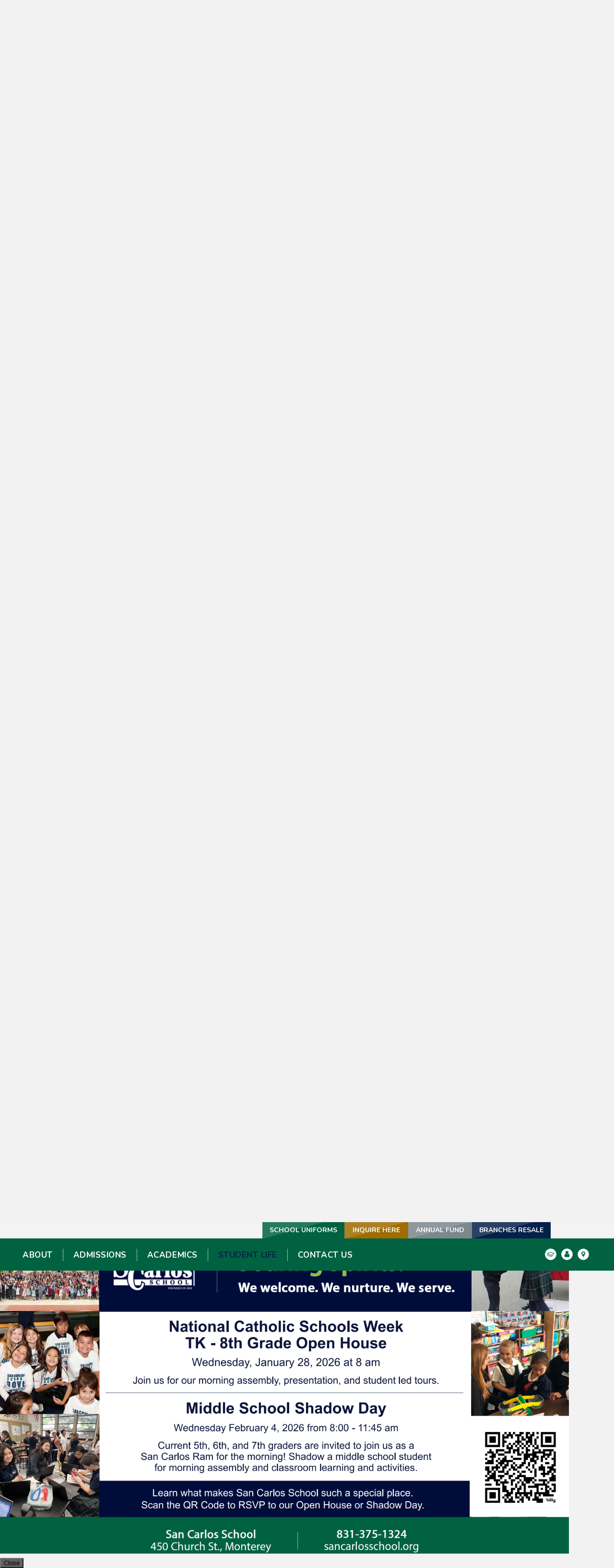

--- FILE ---
content_type: text/html;charset=UTF-8
request_url: https://www.sancarlosschool.org/student-life/activites-clubs.cfm
body_size: 89458
content:
<!DOCTYPE html>
<html lang="en">
<head>
<meta charset="utf-8">
<meta name="viewport" content="width=device-width,user-scalable=no,initial-scale=1.0,minimum-scale=1.0,maximum-scale=1.0">
<meta name="robots" content="index,follow" />
<meta http-equiv="cache-control" content="max-age=172800" />

<title>Activities &amp; Clubs - San Carlos School</title>

<link rel="shortcut icon" href="/favicon.ico" />

<link href="https://www.sancarlosschool.org/pro/responsive/css/global.css?v=20241007065900" rel="stylesheet" type="text/css" />  



<link href="https://www.sancarlosschool.org/css.css?v=8_11062025191120" rel="stylesheet" type="text/css" />


	<link href="https://www.sancarlosschool.org/implementation_colors.css?v=8_11062025191120" rel="stylesheet" type="text/css"  />


<link href="https://www.sancarlosschool.org/css_menu.css?v=8_11062025191120" rel="stylesheet" type="text/css" />




<link rel="stylesheet" href="//maxcdn.bootstrapcdn.com/font-awesome/4.3.0/css/font-awesome.min.css">
<link rel="stylesheet" href="https://www.sancarlosschool.org/pro/responsive/css/dis-font/styles.css?v=8_11062025191120" />



<script type="text/javascript" src="//ajax.googleapis.com/ajax/libs/jquery/3.6.3/jquery.min.js" integrity="sha384-Ft/vb48LwsAEtgltj7o+6vtS2esTU9PCpDqcXs4OCVQFZu5BqprHtUCZ4kjK+bpE" crossorigin="anonymous"></script>



    <!-- Global site tag (gtag.js) - Google Analytics -->
    <script async src="https://www.googletagmanager.com/gtag/js?id=G-YM0NZ9G2E0"></script>
    <script>
        window.dataLayer = window.dataLayer || [];
        function gtag(){dataLayer.push(arguments);}
        gtag('js', new Date());
        gtag('config', 'G-YM0NZ9G2E0');
    </script>

</head><body>
<script>
	
	 $( document ).ready(function() {
		 $('.middle_column ').prepend("<a id='content-start'></a>")
	 });
</script>
<div id="skip-nav"><a href="#content-start">Skip Navigation</a></div> 
<section id="main_sec">

	<header>
		<div id="utility-navigation">
			<div class="wrapper">
				<ul id="tool_354979">
					
						<li><a href="https://www.globalschoolwear.com/school/SANC02">School Uniforms</a></li>
					
						<li><a href="https://sanc-ca.client.renweb.com/oa/inquiry.cfm?memberid=4056&iframe=1&topnav=0&headerimg=0" target="_blank">Inquire Here</a></li>
					
						<li><a href="https://sancarlos.revtrak.net/" target="_blank">Annual Fund</a></li>
					
						<li><a href="http://www.sancarlosschool.org/contact-us/branches.cfm#detailid_359702">Branches Resale</a></li>
					
				</ul>
			</div>
		</div>
		<div class="wrapper">
			<div class="mid-sec">
				<div id="logo">
					<a href="https://www.sancarlosschool.org"><img src="/custom/images/logo.png" alt="San Carlos School"></a>
				</div>
			</div>
			<!--<div class="search-sec">
				<a href="javascript:void(0)" class="search-btn"><i class="fa fa-search"></i></a>
			</div>-->
		</div>
		<!--<div class="search_text">
			<form id="cse-search-box" action="search.cfm">
				<input id="cof" name="cof" type="hidden" value="FORID:11" />
				<input type="hidden" name="ie" value="UTF-8" />
				<input type="hidden" name="sa" id="sa">
				<input type="search" name="q" id="q" class="field" placeholder="Start Typing...">
			</form>
			<a href="javascript:void(0)" class="search-close-btn">X</a>
		</div>-->
		
		
    <nav id="mainnav">
    	<div class="wrapper">
    	<a href="javascript:void(0);" class="toggleMenu">Navigation<i class="fa fa-chevron-down"></i><i class="fa fa-chevron-up"></i></a>
    	<ul id="topnav" class="nav">
        	
                <li class="nav-item  first drop1_haschildren">
                	<a href="https://www.sancarlosschool.org/about/"  class="m2 link"><span>About</span></a>
					<span class="expand"><i class="fa fa-chevron-down"></i></span> 
<ul>
<li class="sn_first"><a href="https://www.sancarlosschool.org/about/principals-message.cfm" class="ln ln_first">Principal's Message</a>  </li>

<li><a href="https://www.sancarlosschool.org/about/mission-philosophy.cfm" class="ln">Mission & Philosophy</a>  </li>

<li><a href="https://www.sancarlosschool.org/about/school-wide-learning-expectations.cfm" class="ln">Schoolwide Learning Expectations</a>  </li>

<li><a href="https://www.sancarlosschool.org/about/history-traditions.cfm" class="ln">History & Traditions</a>  </li>

<li><a href="https://www.sancarlosschool.org/about/accreditation.cfm" class="ln">Accreditation</a>  </li>

<li><a href="https://www.sancarlosschool.org/about/faculty-staff.cfm" class="ln">Faculty & Staff</a>  </li>

<li><a href="https://www.sancarlosschool.org/about/parent-community.cfm" class="ln drop1_haschildren">Parent Community</a>    <div class="drop_level2_wrapper_mobile"><ul>
      <li><a href="https://www.sancarlosschool.org/about/parent-teacher.cfm" class="drop2 drop2_first">Parent-Teacher Organization</a>
      </li>
      <li><a href="https://www.sancarlosschool.org/about/advisoryboard.cfm" class="drop2 drop2_last">Advisory Board</a>
      </li>
    </ul></div>
  </li>

<li><a href="https://www.sancarlosschool.org/about/current-news.cfm" class="ln drop1_haschildren">Current News</a>    <div class="drop_level2_wrapper_mobile"><ul>
      <li><a href="https://drive.google.com/file/d/1RAJBEEMe5KroimadxJ1R4fqt5TcmfSOr/view?usp=sharing" target="_blank" class="drop2 drop2_first">Spirit and Scholarship Newletter Fall 2024</a>
      </li>
      <li><a href="https://drive.google.com/file/d/1E8Z_x-4D_URHsZQqH5xqJrYmG4Bez9Pg/view?usp=sharing" target="_blank" class="drop2">Spirit and Scholarship Newletter Fall 2023</a>
      </li>
      <li><a href="https://drive.google.com/file/d/1i6KdeExuMYhURFw-A3AaK6gom2YEHp3j/view?usp=share_link" target="_blank" class="drop2">Spirit and Scholarship Newsletter Spring 2023</a>
      </li>
      <li><a href="https://drive.google.com/file/d/18hCO7jDOt9hFWtlKLH8XVwPZlYVNpYMq/view?usp=sharing" target="_blank" class="drop2">Spirit and Scholarship Newsletter Fall 2022</a>
      </li>
      <li><a href="https://drive.google.com/file/d/1xq26idpMt9MPZMFjEMgYt1tAyiS_UAqu/view?usp=sharing" target="_blank" class="drop2">Spirit and Scholarship Newsletter Spring 2022</a>
      </li>
      <li><a href="https://drive.google.com/file/d/1sA0TS7CkS5FlCFjX9yN1IMXDy58ZgajA/view?usp=sharing" target="_blank" class="drop2">Spirit and Scholarship Newsletter Fall 2021</a>
      </li>
      <li><a href="https://drive.google.com/file/d/16E2Qbl7uXbYQe0UXujBWmtjadqcBrNAv/view?usp=sharing" target="_blank" class="drop2">Spirit and Scholarship Newsletter Spring 2021</a>
      </li>
      <li><a href="https://www.sancarlosschool.org/editoruploads/files/2020_Fall_-_SCS_Newsletter_Final_Digital_v-e__RzDsgn.pdf" target="_blank" class="drop2">Spirit and Scholarship Newsletter Fall 2020</a>
      </li>
      <li><a href="http://www.sancarlosschool.org/editoruploads/files/2020_Spring_-_San_Carlos_School_Newsletter__v-d__Web__RzDsgn.pdf" target="_blank" class="drop2 drop2_last">Spirit and Scholarship Newsletter Spring 2020</a>
      </li>
    </ul></div>
  </li>

<li class="sn_last"><a href="https://www.sancarlosschool.org/about/calendar-abbrev.cfm" class="ln ln_last">Calendar</a>  </li>

</ul>

                </li>
                
                <li class="nav-item  drop1_haschildren">
                	<a href="https://www.sancarlosschool.org/admissions/"  class="m3 link"><span>Admissions</span></a>
					<span class="expand"><i class="fa fa-chevron-down"></i></span> 
<ul>
<li class="sn_first"><a href="https://www.sancarlosschool.org/admissions/" class="ln ln_first">Admission and Application</a>  </li>

<li><a href="https://www.sancarlosschool.org/admissions/schedule-a-tour.cfm" class="ln">Schedule a Tour</a>  </li>

<li><a href="https://www.sancarlosschool.org/admissions/tuition-rates-fees.cfm" class="ln">Tuition & Affordability</a>  </li>

<li><a href="https://www.sancarlosschool.org/admissions/tuition-assistance.cfm" class="ln">Tuition Assistance</a>  </li>

<li><a href="https://www.sancarlosschool.org/admissions/military-families.cfm" class="ln">Military Families</a>  </li>

<li class="sn_last"><a href="https://www.sancarlosschool.org/admissions/how-to-apply.cfm" class="ln ln_last">How To Apply</a>  </li>

</ul>

                </li>
                
                <li class="nav-item  drop1_haschildren">
                	<a href="https://www.sancarlosschool.org/academics/"  class="m4 link"><span>Academics</span></a>
					<span class="expand"><i class="fa fa-chevron-down"></i></span> 
<ul>
<li class="sn_first"><a href="https://www.sancarlosschool.org/academics/curriculum-overview.cfm" class="ln ln_first">Curriculum Overview</a>  </li>

<li><a href="https://www.sancarlosschool.org/academics/tk-k-programs.cfm" class="ln">TK-K Programs</a>  </li>

<li><a href="https://www.sancarlosschool.org/academics/lower-school.cfm" class="ln">Lower School</a>  </li>

<li class="sn_last"><a href="https://www.sancarlosschool.org/academics/middle-school.cfm" class="ln ln_last">Middle School</a>  </li>

</ul>

                </li>
                
                <li class="nav-item  active drop1_haschildren">
                	<a href="https://www.sancarlosschool.org/student-life/"  class="m5 link"><span>Student Life</span></a>
					<span class="expand"><i class="fa fa-chevron-down"></i></span> 
<ul>
<li class="sn_first"><a href="https://www.sancarlosschool.org/student-life/faith-formation.cfm" class="ln ln_first drop1_haschildren">Faith Formation</a>    <div class="drop_level2_wrapper_mobile"><ul>
      <li><a href="https://www.sancarlosschool.org/student-life/faithinaction.cfm" class="drop2 drop2_first">Faith in Action</a>
      </li>
      <li><a href="https://www.sancarlosschool.org/student-life/schoolwidelearning.cfm" class="drop2 drop2_last">Schoolwide Learning Expectations</a>
      </li>
    </ul></div>
  </li>

<li><a href="https://www.sancarlosschool.org/student-life/servicelearning.cfm" class="ln">Service Learning</a>  </li>

<li><a href="https://www.sancarlosschool.org/student-life/athletics.cfm" class="ln">Athletics</a>  </li>

<li><a href="https://www.sancarlosschool.org/student-life/activites-clubs.cfm" class="ln">Activities & Clubs</a>  </li>

<li class="sn_last"><a href="https://www.sancarlosschool.org/student-life/extended-care.cfm" class="ln ln_last">Extended Care</a>  </li>

</ul>

                </li>
                
                <li class="nav-item  last drop1_haschildren">
                	<a href="https://www.sancarlosschool.org/contact-us/"  class="m6 link"><span>Contact Us</span></a>
					<span class="expand"><i class="fa fa-chevron-down"></i></span> 
<ul>
<li class="sn_first"><a href="https://www.sancarlosschool.org/contact-us/" class="ln ln_first">Contact Us</a>  </li>

<li><a href="https://www.sancarlosschool.org/contact-us/parent-log-in.cfm" class="ln">FACTS support</a>  </li>

<li><a href="https://www.sancarlosschool.org/contact-us/timeandtalent.cfm" class="ln">Time and Talent Reporting</a>  </li>

<li><a href="https://www.sancarlosschool.org/contact-us/alumni.cfm" class="ln">Alumni</a>  </li>

<li><a href="https://www.sancarlosschool.org/contact-us/branches.cfm" class="ln">Branches Resale Shoppe</a>  </li>

<li><a href="https://www.sancarloscathedral.org/" target="_blank" class="ln">San Carlos Cathedral - The Royal Presidio Chapel</a>  </li>

<li><a href="https://dioceseofmonterey.org/catholic-schools" target="_blank" class="ln">Department of Catholic Schools-Diocese of Monterey</a>  </li>

<li class="sn_last"><a href="https://www.sancarlosschool.org/contact-us/employment.cfm" class="ln ln_last">Employment</a>  </li>

</ul>

                </li>
                
        </ul>

		
		<ul class="icons">
			
				<li><a href="https://SANC-CA.client.renweb.com/pwr/"><svg xmlns="http://www.w3.org/2000/svg" xmlns:xlink="http://www.w3.org/1999/xlink" width="40" height="40" viewBox="0 0 40 40">
  <metadata><?xpacket begin="﻿" id="W5M0MpCehiHzreSzNTczkc9d"?>
<x:xmpmeta xmlns:x="adobe:ns:meta/" x:xmptk="Adobe XMP Core 5.6-c138 79.159824, 2016/09/14-01:09:01        ">
   <rdf:RDF xmlns:rdf="http://www.w3.org/1999/02/22-rdf-syntax-ns#">
      <rdf:Description rdf:about=""/>
   </rdf:RDF>
</x:xmpmeta>
                                                                                                    
                                                                                                    
                                                                                                    
                                                                                                    
                                                                                                    
                                                                                                    
                                                                                                    
                                                                                                    
                                                                                                    
                                                                                                    
                                                                                                    
                                                                                                    
                                                                                                    
                                                                                                    
                                                                                                    
                                                                                                    
                                                                                                    
                                                                                                    
                                                                                                    
                                                                                                    
                           
<?xpacket end="w"?></metadata>
<image id="Icons" width="193" height="40" xlink:href="[data-uri]"/>
</svg>
</a></li>
				<li><a href="header-icon-link4"><?xml version="1.0" encoding="UTF-8" standalone="no"?>
<!DOCTYPE svg PUBLIC "-//W3C//DTD SVG 1.1//EN" "http://www.w3.org/Graphics/SVG/1.1/DTD/svg11.dtd">
<svg width="100%" height="100%" viewBox="0 0 131 131" version="1.1" xmlns="http://www.w3.org/2000/svg" xmlns:xlink="http://www.w3.org/1999/xlink" xml:space="preserve" xmlns:serif="http://www.serif.com/" style="fill-rule:evenodd;clip-rule:evenodd;stroke-linejoin:round;stroke-miterlimit:1.41421;">
    <g transform="matrix(4.16667,0,0,4.16667,84.3433,34.6675)">
        <g id="Layer-1" serif:id="Layer 1">
            <path d="M0,14.776L-9.057,14.776C-10.297,14.776 -11.315,13.514 -11.315,11.965C-11.315,9.176 -10.626,5.954 -7.848,5.954C-6.988,6.792 -5.822,7.311 -4.528,7.311C-3.234,7.311 -2.067,6.792 -1.209,5.954C1.569,5.954 2.259,9.176 2.259,11.965C2.259,13.514 1.241,14.776 0,14.776M-4.528,-1.513C-2.28,-1.513 -0.456,0.311 -0.456,2.559C-0.456,4.807 -2.28,6.631 -4.528,6.631C-6.776,6.631 -8.601,4.807 -8.601,2.559C-8.601,0.311 -6.776,-1.513 -4.528,-1.513M-4.528,-8.321C-13.207,-8.321 -20.242,-1.287 -20.242,7.388C-20.242,16.064 -13.207,23.097 -4.528,23.097C4.151,23.097 11.187,16.064 11.187,7.388C11.187,-1.287 4.151,-8.321 -4.528,-8.321" style="fill:rgb(3,4,4);fill-rule:nonzero;"/>
        </g>
    </g>
</svg>
</a></li>
				<li><a href="https://www.google.com/maps/place/San+Carlos+School/@36.595915,-
	121.8935788,17z/data=!3m1!4b1!4m5!3m4!1s0x808de4253a176cdb:0xa642eeb60f2017ef!8m2!3d36.5
	95915!4d-121.8913901"><svg xmlns="http://www.w3.org/2000/svg" xmlns:xlink="http://www.w3.org/1999/xlink" width="2133" height="2133" viewBox="0 0 2133 2133">
  <metadata><?xpacket begin="﻿" id="W5M0MpCehiHzreSzNTczkc9d"?>
<x:xmpmeta xmlns:x="adobe:ns:meta/" x:xmptk="Adobe XMP Core 5.6-c138 79.159824, 2016/09/14-01:09:01        ">
   <rdf:RDF xmlns:rdf="http://www.w3.org/1999/02/22-rdf-syntax-ns#">
      <rdf:Description rdf:about=""/>
   </rdf:RDF>
</x:xmpmeta>
                                                                                                    
                                                                                                    
                                                                                                    
                                                                                                    
                                                                                                    
                                                                                                    
                                                                                                    
                                                                                                    
                                                                                                    
                                                                                                    
                                                                                                    
                                                                                                    
                                                                                                    
                                                                                                    
                                                                                                    
                                                                                                    
                                                                                                    
                                                                                                    
                                                                                                    
                                                                                                    
                           
<?xpacket end="w"?></metadata>
<image x="24" y="24" width="2085" height="2085" xlink:href="[data-uri]"/>
</svg>
</a></li>
				
			
		</ul>
		</div>
		</nav>
	</header>

			<section id="banner" class="no_banner">
				<div class="wrapper">
						<h1 id="page_heading">Activities & Clubs</h1>				
				</div>
			</section>
		
	<section id="main_container" class="two_column w_right ">
	<div class="wrapper">
	
		<div id="breadcrumbs" class="two_column w_right">
		
				<a href="https://www.sancarlosschool.org" class="breadcrumb_home">Home</a>
			 
				<span class="breadcrumb_divide"> | </span>
				
				<a href="https://www.sancarlosschool.org/student-life/" class="breadcrumb_level_3">Student Life</a>
			 
				<span class="breadcrumb_divide"> | </span>
				
				<a href="https://www.sancarlosschool.org/student-life/activites-clubs.cfm" class="breadcrumb_level_4">Activities &amp; Clubs</a>
			
		</div>
    
<div class="middle_column with_right">
<div class="detail_padding detail_textgraphic" id="tool_361652"><a name="detailid_361652"></a>
<figure class="image image_resized" style="width:94.75%;"><img style="aspect-ratio:757/332;" src="https://www.sancarlosschool.org/editoruploads/images/korea1.png" width="757" height="332"></figure><p>&nbsp;</p> 
</div>
<div class="detail_padding detail_textgraphic" id="tool_361651"><a name="detailid_361651"></a>
<h3 class="toolhead">Activities</h3>
<h4>School Clubs</h4><p>Student Government - 6th - 8th</p><p>Yearbook - 8th</p><p>Math Club - 6th - 8th</p><p>SPARK Club - 6th - 8th (Strengthening Positivity And Reinforcing Kindness)</p><p>Choir — 2nd - 8th&nbsp;</p><p>Culture Club &nbsp;- 6th - 8th</p><figure class="image image-style-align-right image_resized" style="width:31.16%;"><img style="aspect-ratio:545/430;" src="https://www.sancarlosschool.org/editoruploads/images/Capture%203.png" width="545" height="430"></figure><h4>Activities</h4><p>Altar Serving - 3rd - 8th</p><p>Talent Show - All Grades</p><p>Theater (A.C.T. After School Program)</p><p>Chess Club - 1st - 8th (After-school Program)<img class="image-style-align-right image_resized" style="aspect-ratio:374/416;width:26.4%;" src="https://www.sancarlosschool.org/editoruploads/images/Screenshot%202024-03-20%20163751.png" width="374" height="416"></p><p>Catholic Schools Week Assemblies</p><p>Sports Assemblies</p><p>Grandparents' Day &amp; Activities</p><p>Christmas Performance</p><p>Field Day</p><p>Spelling Bees</p><p>Monthly Cultural Celebration Themes<img class="image-style-align-right image_resized" style="aspect-ratio:3500/2625;width:32.48%;" src="https://www.sancarlosschool.org/editoruploads/images/IMG-2425.jpg" width="3500" height="2625"></p><p>Seasonal Liturgical Celebrations and Traditions</p><p>Back To School Nite at MBFC Union</p> 
</div>
</div>
<div class="right_column right_tools">
<section id="right_within">
<div id="inside_nav">
<div id="menu"><ul>
<li class="has_children_1 leftnav_first"><a href="https://www.sancarlosschool.org/student-life/faith-formation.cfm" class="ln" id="lnk_41">Faith Formation</a>

</li>
<li class="no_children_1 leftnav_first"><a href="https://www.sancarlosschool.org/student-life/servicelearning.cfm" class="ln" id="lnk_42">Service Learning</a></li>
<li class="no_children_1 leftnav_first"><a href="https://www.sancarlosschool.org/student-life/athletics.cfm" class="ln" id="lnk_43">Athletics</a></li>
<li class="no_children_1 leftnav_first default"><a href="https://www.sancarlosschool.org/student-life/activites-clubs.cfm" class="ln_default" id="lnk_44">Activities & Clubs</a></li>
<li class="no_children_1 leftnav_last"><a href="https://www.sancarlosschool.org/student-life/extended-care.cfm" class="ln" id="lnk_45">Extended Care</a></li>

</ul></div>

</div>
<div class="right_per_detail detail_righttext" id="tool_361653"><a name="detailid_361653"></a>
<div class="right_content">
<figure class="image"><img style="aspect-ratio:482/661;" src="https://www.sancarlosschool.org/editoruploads/images/f23d559e-6888-492a-aa59-f0abb6a0f04f.png" width="482" height="661"></figure> 
<div style="clear:both"></div>
</div></div>
</section></div>

		<div class="nav-drop"></div>
		</div>
	</section>

<footer>
	<div id="footer-logo">
		<a href="https://www.sancarlosschool.org/"><img src="/custom/images/footer-logo.png" alt="San Carlos School"></a>
	</div>
	<ul>
		
			<li><a href="https://business.facebook.com/SanCarlosSchoolMontereyCA/" target="_blank"><i class="fa fa-facebook" aria-hidden="true"></i></a></li>
		
			<li><a href="https://www.instagram.com/sancarlosschoolmontereyca/" target="_blank"><i class="fab fa-instagram" aria-hidden="true"></i></a></li>
		
	</ul>
	<address>
		450 Church Street<br />Monterey, California 93940 <br/><a href="tel:(831) 375-1324">(831) 375-1324</a>
		
	</address>
	<div class="footer-bottom">
		<div class="centering">
			<a href="https://factsmgt.com/products/education-technology/website-services/" target="_blank" class="school-logo"><img src="https://www.sancarlosschool.org/pro/cms-logo.png" alt="FACTS Website Services"></a>
			<p><span>&copy; 2026 San Carlos School. All Rights Reserved.</span></p>
		</div>
	</div>
</footer>

	
</section>


    <script type="text/javascript" src="/pro/js/view.js?v=1"></script>

<script src="/custom/js/custom.js?d=20230907"></script>

<script type="text/javascript">
	$(document).ready(function() {

		$(window).on('load',function(){
			if($(window).width() < 767){
				NavHTML = $('#inside_nav').clone();
				$('#inside_nav').hide();
				$('.nav-drop').before('<div class="apnd"></div>')
				$('.apnd').append(NavHTML)
			}else{
				$('.apnd').remove();
				$('#inside_nav').show();
				}
			})

		$(window).resize(function(){
		if($(window).width() < 767){
		NavHTML = $('#inside_nav').clone();
		$('#inside_nav').hide();
		if(!$('.wrapper').hasClass('apnd')){
			$('.nav-drop').before('<div class="apnd"></div>')
			$('.apnd').append(NavHTML)
			}
		}else{
			$('.apnd').remove();
			$('#sidebar').show();
			}
		});
	});
	
	//move breadcrumbs to top of middle column
	if ( $("#breadcrumbs").length > 0 ) {
		$("#breadcrumbs").prependTo(".middle_column");
	};
	
	 // offset anchors for fixed header
    var headeroffset = $('header').height() + 70;
    $('.middle_column').children("div").children('a').addClass("offset").css({"margin-top": "-" + headeroffset + "px"});
    
    $(window).resize(function(){
        // offset anchors for fixed header
        var headeroffset = $('header').height() + 70;
        $('.middle_column').children("div").children('a').addClass("offset").css({"margin-top": "-" + headeroffset + "px"});
    });
</script>



			
			<script src="https://www.sancarlosschool.org/pro/js/sweetalert2/sweetalert2.all.min.js"></script>
			
			
			<link rel="stylesheet" type="text/css" href="https://www.sancarlosschool.org/pro/js/sweetalert2/sweetalert2.min.css">
			
			<link rel="stylesheet" type="text/css" href="https://www.sancarlosschool.org/pro/css/sweetalert_custom.css?v=1">
			
		<script>
			
			function popAlert() {
				
				document.getElementById('pop_alert').style.display = "none";
				/*use the swal function to load the sweetalert*/
				Swal.fire({
					title: "Enrolling Now!",  //uses a header tag in popup box, required parameter but leave blank
					html: "<figure class=\"image\"><img style=\"aspect-ratio:1186/723;\" src=\"https://www.sancarlosschool.org/editoruploads/files/Screenshot%202025-12-04%20200405.png\" width=\"1186\" height=\"723\"></figure>",  //this is the html from the editor, EncodeForJavascript()?					
					showCloseButton: true,
					confirmButtonColor: "#5E6061",  //this is the button of the ok button
					confirmButtonText: "Close",
					// showConfirmButton: false,
					// allowOutsideClick: true,
					allowEscapeKey: true,
					customClass: 'sitewide-alert'
				}).then((result => {  //this function executes after the ok button is pressed
					if(result.isConfirmed) {
						//if ok button pressed show the alert button
						document.getElementById('pop_alert').style.display = "block";					
					}
				}));
				// add close button and bind close event, if button does not exist
				if($('button.close', '.sweet-alert').length === 0) {
					$('.sweet-alert')
						.prepend($('<button/>', {
							type: 'button',
							class: 'close',
							'aria-label': 'Close'
						}).append($('<span/>', {'aria-hidden': 'true'}).html('&times;')))
						.find($('button.close'))
						.click(function() { sweetAlert.close() })
					;
				}
			}
		</script>
		<div id="pop_alert" onclick="popAlert()">Enrolling Now!</div>	

		<script>
			
			
				popAlert();
				
			
		</script>
	
</body>
</html>


--- FILE ---
content_type: text/css
request_url: https://www.sancarlosschool.org/css.css?v=8_11062025191120
body_size: 39321
content:
/*****RESET*****/
@import url("custom/css/reset.css");
@import url("custom/css/fontawesome-5.9.0-all.min.css");
@import url('https://fonts.googleapis.com/css?family=Lora:400,400i,700,700i|Nunito:200,200i,300,300i,400,400i,600,600i,700,700i,800,800i,900,900i|Open+Sans:300,300i,400,400i,600,600i,700,700i,800,800i|Lato:100,100i,300,300i,400,400i,700,700i,900,900i|Roboto:100,100i,300,300i,400,400i,500,500i,700,700i');

.fa, .fab, .fal, .far, .fas{ font-weight: normal;}

.home-content *, header * { margin: 0px; padding: 0px; -webkit-font-smoothing:antialiased; box-sizing: border-box; -webkit-box-sizing: border-box; -webkit-text-size-adjust:none; }
html, body { width: 100%; font-size: 21px; color: #000000; font-family: 'Nunito', serif; background: #f2f2f2; line-height: 150%;}
p { line-height: 167%; color: #000000; font-size: 21px; font-size: 1em; }
html, body, div, span, applet, object, iframe,
h1, h2, h3, h4, h5, h6, p, blockquote, pre,
a, abbr, acronym, address, big, cite, code,
del, dfn, em, img, ins, kbd, q, s, samp,
small, strike, strong, sub, sup, tt, var,
b, u, i, center,
dl, dt, dd,
fieldset, form, label, legend,
table, caption, tbody, tfoot, thead, tr, th, td,
article, aside, canvas, details, embed, 
figure, figcaption, footer, header, hgroup, 
menu, nav, output, ruby, section, summary,
time, mark, audio, video { margin: 0; padding: 0; border: 0; vertical-align: baseline; }

article, aside, details, figcaption, figure, 
footer, header, hgroup, menu, nav, section { display: block; }
.centering { max-width: 1400px; position: relative; margin: auto; }
.centering:after { content: ''; display: block; clear: both; width: 100%; height: 0px; overflow: hidden; } 
.wrapper { padding: 0 15px; max-width: 1304px; position: relative; margin: auto; }
.wrapper:after { content: ''; display: block; clear: both; width: 100%; height: 0px; overflow: hidden; } 

*::-webkit-input-placeholder{opacity:1; } 
*::-moz-placeholder{opacity:1; } 
*:-ms-input-placeholder{opacity:1; }

/*****GENERAL*****/
a{color:#006241; text-decoration:none; font-weight:bold;}
a:hover{text-decoration:underline;}
.home-content ul, header ul { list-style: none; margin: 0px; }
.clear { clear: both; overflow: hidden; }
img { border: 0px; outline: none; display: inline-block; max-width: 100%; }
h1, h2, h3, h4, h5, h6 { font-weight: normal; }
.home input, .home textarea, header input, header textarea, footer input, footer textarea { font-family: Arial; transition: all 0.3s; -webkit-transition: all 0.3s; }
input:focus, textarea:focus { outline: none; }
p{ padding-top:11px; font-size: 21px; font-size: 1em; line-height:167%; color:#000000;}
p a{color:#052049;}
h1{font-size:60px; line-height:70px; color:#052049;}
h2{font-size:40px; line-height:48px; color:#006241; font-family: 'Lora', serif; font-weight: 700; letter-spacing: -0.02em; }
h3{font-size:30px; line-height:34px; color:#052049; font-family: 'Nunito', serif; font-weight: 700; text-transform: uppercase; letter-spacing: -0.02em; }
.tool_headline1{font-size:30px; line-height:34px; color:#052049; font-family: 'Nunito', serif; font-weight: 700; text-transform: uppercase; letter-spacing: -0.02em; }
h4{font-size:27px; line-height:34px; color:#9e6c00; font-family: 'Nunito', serif; letter-spacing: -0.02em; }
h5{overflow: hidden; padding: 20px 60px 25px; letter-spacing: -0.01em; margin: 12px 0 35px; position: relative; text-align: center; border-bottom: 1px solid #052049; border-top: 1px solid #052049; font-size:22px; line-height:26px; color:#006241; font-family: 'Lora', serif; font-style: italic;}
.tool_headline2{font-size:22px; line-height:26px; color:#006241; font-family: 'Lora', serif; font-style: italic;}
h6{font-size:23px; line-height:26px;color:#000000; /* font-family: 'Lora', serif; */ font-style: italic; padding-bottom:25px; letter-spacing: -0.04em; }
.alignright{ float:right; margin:0 0 10px 10px; border:2px solid #5b5658;}
.alignleft{ float:left; margin:0 10px 10px 0; border:2px solid #5b5658;}

blockquote { overflow: hidden; padding: 20px 60px 25px; letter-spacing: -0.01em; margin: 12px 0 35px; position: relative; text-align: center; border-bottom: 1px solid #052049; border-top: 1px solid #052049; font-size:22px; line-height:26px; color:#006241; font-family: 'Lora', serif; font-style: italic;}
blockquote p { font-size:22px !important; line-height:26px !important; color:#006241; font-family: 'Lora', serif; font-style: italic;}
blockquote h5 { max-width: 750px; margin: auto; }

#back-to-top { position: fixed; bottom: 5px; display: none; right: 15px; z-index: -1; width: 34px; height: 34px; cursor: pointer; border-radius: 50%; -webkit-border-radius: 50%; transition: opacity 0.2s ease-out; -webkit-transition: opacity 0.2s ease-out; opacity: 0; background: #3c2a1d url('custom/images/top_btn.png') center center no-repeat; }
#back-to-top.show { opacity: 0.8; z-index: 9999; }
#back-to-top.show:hover { opacity: 1; }
:focus { outline: none; }

/*
 font-family: 'Lora', serif;
 font-family: 'Nunito', serif;
 font-family: 'Open Sans', sans-serif;
*/

.detail_padding{ position: relative; display: inline-block;}
a.anchor-link{ margin-top: -150px; position: absolute;}
@media all and (-ms-high-contrast: none), (-ms-high-contrast: active) {
     a.anchor-link{ margin-top: 200px;}
}

/****main_sec****/
#main_sec { width: 100%; min-height: 100%; position: relative; }


/****header****/
header { width: 100%; position: absolute; z-index:999; margin-bottom: 1px; background: #fff; }
header #logo { padding: 12px 0; float:left; }
header .mid-sec { position: relative; z-index: 99; }

header.sticky{position: fixed; top: 0px;}
header.sticky .mid-sec{display: none;}
header.sticky #utility-navigation ul{position: absolute; right: 100px;}
header.sticky .search-sec{position: absolute; top: -34px; right: 0px;}
header.sticky .search-sec .search-btn{ height: 34px; width: 90px; line-height: 34px;}
header.sticky .search_text{top: 100px;}

/*****UTILITY NAVIGATION*****/
#utility-navigation { background: #f3f3f3; height: 34px; border-bottom: 1px solid #d7dbe0; }
#utility-navigation ul { list-style: none; float: right; }
#utility-navigation li { float:left; }
#utility-navigation li a { display: block; transition: all 0.3s; -webkit-transition: all 0.3s; text-decoration: none; font-weight: 700; font-size: 14px; color: #fff; background: #006241 url(custom/images/btn-shadow.png) left top no-repeat; text-align: center; text-transform: uppercase; line-height: 24px; min-width: 133px; padding: 5px 15px; }
#utility-navigation li:nth-child(2) a { background-color: #9e6c00; }
#utility-navigation li:nth-child(3) a { background-color: #7c878e; }
#utility-navigation li:nth-child(4) a { background-color: #052049; }
#utility-navigation li a:hover { opacity: 0.8; }


/****search-sec****/
.search-sec { float: right; }
.search-sec .search-btn { width: 134px; font-size: 22px; color: #006241; text-align: center; line-height: 114px; height: 114px; border-right: 1px solid #dbdfe4; border-left: 1px solid #dbdfe4; display: block; }
.search-sec .search-btn:hover { color: #006241; }
.search_text { padding: 240px 0 340px; display: none; position: absolute; left: 0px; top: 148px; border-top: 1px solid #d5cdce; background: rgba(243,243,243,0.96); width: 100%; z-index: 9998; }
.search_text .field { padding: 0 15px; font-size: 38px; height: 61px; letter-spacing: -0.01em; width: 593px; margin: auto; background: rgba(0,0,0,0); border: none; border-bottom: 2px solid #c3c3c3; text-align: center; display: block; font-family: 'Nunito', serif; font-weight: 200; -webkit-appearance: none; -webkit-border-radius: 0; }
.search_text .search-close-btn { width: 35px; height: 35px; margin-right: -590px; text-indent: -9999px; display: block; position: absolute; right: 50%; top: 22px; background: url(custom/images/close-btn.png) center center no-repeat; background-size: 23px; }

.search-sec .fa {padding-top: 30%;}
header.sticky .search-sec .fa {padding-top:0;}

/****footer****/
footer { width: 100%; border-top: 5px solid #a7a8ad; position: relative; background: #052049; }
footer #footer-logo { padding: 14px 0; width: 145px; margin: auto; display: block; }
footer ul { list-style: none; overflow: hidden; text-align: center; padding: 7px 0 15px; margin:0 auto;}
footer li { display: inline-block; vertical-align: top; padding: 0 8px; }
footer li a { display: block; font-size: 35px; line-height: 40px; color: #ffffff; transition: all 0.3s; -webkit-transition: all 0.3s; }
footer li a:hover { opacity: 0.7; }
footer address { font-size: 14px; line-height: 18px; color: #ffffff; text-align: center; font-style: normal; font-family: 'Lora', serif; font-weight: normal; padding-bottom: 22px; }
footer address a { color: #ffffff; text-decoration: none !important; display: inline-block; font-weight: normal; margin-top: 8px; cursor: default; }
footer li a svg{ fill: #ffffff; width: 35px; height: 35px;}

footer .footer-bottom { padding: 5px 0; overflow: hidden; background: #9e6c00; }
footer .school-logo { float:left; margin: 0 0 0 62px; opacity: 0.4; transition: all 0.3s; -webkit-transition: all 0.3s; }
footer .school-logo:hover { opacity: 1; }
footer p { float: right; opacity: 0.8; font-size: 9px; line-height: 12px; color: #fff; padding-right: 62px; font-family: 'Lora', serif; }

footer .school-logo img{ max-height: 15px; width: auto;}


/****INSIDE PAGE****/
#main_container { padding-bottom: 60px; /* overflow: hidden; */ width: 100%; }
#main_container p { padding: 0 0 22px;}
#main_container p a { color: #006241; font-weight: 700; }
#main_container p a:hover { text-decoration: underline; }
#main_container .pull-left { margin: 7px 30px 10px 0; }
#main_container .pull-right { margin: 0 0 20px 40px; }
hr { margin: 3px 0 38px; border: none; border-bottom: 1px solid #052049; }
.full .middle_column { display: block; width: calc(100% - 60px); background: #fff; position: relative; z-index: 9; padding: 30px; }
/* .full h2 { text-align: center; clear: both;}
.full h3 { text-align: center; clear: both;}
.full h4 { text-align: center; clear: both;}
.full h5 { text-align: center; clear: both;}
.full h6 { text-align: center; font-family: 'Nunito', serif; font-weight: 400;clear: both; } */
.middle_column.with_right { padding: 30px; width: calc(72% - 100px); display: inline-block; background: #fff; }
.right_column { width: 28%; float: right; }
#main_container h3.toolhead { padding: 20px 35px 15px; background: #006241; color: #fff; }
.right_per_detail { overflow: hidden; /* background: #ffffff; */ background: #fff; margin-bottom: 30px; }
.right_per_detail img { width: 100%; padding: 4px 4px 0; margin: 0 0 -10px; }
.right_content { padding: 25px; }
#main_container .right_content h6 { /* font-family: 'Nunito', serif; */ padding-bottom: 30px; }
body.inner { background: #f2f2f2; }
.nav-drop { display: none; }

.full .middle_column {display:inline-block;}

/****BANNER****/
#banner { margin-bottom: -205px; width: 100%; min-height: 473px; position: relative; background-position: center top; background-repeat: no-repeat; background-size: cover; float: left;}
#banner:after { content: ''; position: absolute; left: 0px; top: 0px; width: 100%; height: 100%; background: rgba(6,24,38,0.6); }
 h1#page_heading { padding: 100px 0 0; text-align: center; color: #fff; font-size: 63px; line-height: 70px; font-family: 'Nunito', serif; font-weight: 700; position: relative; z-index: 9; }
#banner.no_banner { min-height: 10px; background: none; margin: 0; }
#banner.no_banner:after { display: none; }
#banner.no_banner h1#page_heading { color: #052049; text-align: left; padding: 46px 0; letter-spacing: -0.01em; }

/****breadcrumbs****/
#breadcrumbs {  /* padding: 40px 0px 0px 30px; */ padding-bottom: 30px; position: relative; background: #fff;}
#breadcrumbs a { text-decoration: none; text-transform: uppercase; display: inline-block; color: #052049; font-size: 15px; font-weight: 400; line-height: 22px; font-family: 'Nunito', serif; }
#breadcrumbs a.active, #breadcrumbs a:hover { color: #006241; }
#breadcrumbs span { padding: 0 9px; display: inline-block; color: #052049; font-size: 15px; font-weight: 400; line-height: 22px; }

.middle_column .detail_padding a.offset{ position: absolute;}

/***********************/
/****** HOME PAGE ******/
/***********************/

/*****SLIDER-BAR*****/
.slider-bar { width: 100%; position: relative; z-index: 9; margin: 0; /* font-size: 18px; */} /* change - added font size */
.slider-bar .slide { width: 100%;}
.slider-bar .slide img{width: 100%; height: auto;}
.slider-bar .caption { padding: 18px 0; position: absolute; margin-left: -638px; left: 50%; width: 740px; bottom: 55px; background: rgba(5,32,73,0.58); }
.slider-bar .caption:after { background: rgba(5,32,73,0.58); content: ''; position: absolute; left: -9000px; top: 0; width: 9000px; height: 100%; }
.slider-bar .caption strong { display: block; color: #fff; font-weight: 400; font-size: 64px; line-height: 70px; font-family: 'Lora', serif; letter-spacing: -0.015em; padding-bottom: 10px; }
.slider-bar .caption span { display: block; font-weight: 600; font-size: 26px; line-height: 36px; color: #ffffff; padding: 0 0 17px; }
.slider-bar .more-btn { text-decoration: none; text-transform: uppercase; display: block; float:left; background: #9e6c00; color: #fff; border-radius: 5px; -webkit-border-radius: 5px; font-size: 19px; line-height: 22px; font-family: 'Nunito', serif; font-weight: 700; padding: 19px 32px; }
.slider-bar .more-btn:hover { background: #052049; }

/*****GALLERY-BAR - Image Gallery*****/
.gallery-bar { padding: 5px 5px 5px 6px; min-height: 680px; position: relative; z-index: 9; margin: 0; width: 57.7%; float: left; }
.gallery-bar .slide {  overflow: hidden; width: 100%; min-height:680px; background-repeat: no-repeat; background-position: center top; background-size: cover;}
.gallery-bar .nextControl { position: absolute; right: 65px; top: 50%; z-index: 999; color: #fff; font-size: 36px; margin-top: -20px; display: block; line-height: 40px; opacity: 0.4; font-weight: normal; }
.gallery-bar .prevControl { position: absolute; left: 65px; top: 50%; z-index: 999; color: #fff; font-size: 36px; margin-top: -20px; display: block; line-height: 40px; opacity: 0.4; font-weight: normal; }
.gallery-bar .nextControl:hover { opacity: 1; }
.gallery-bar .prevControl:hover { opacity: 1; }
.gallery-bar .pager { position: absolute; left: 0px; bottom: 42px; width: 100%; text-align: center; z-index: 999; }
.gallery-bar .pager span { display: inline-block; margin: 0 3px; cursor: pointer; width: 26px; height: 3px; background: #fff; text-indent: -9999px; }
.gallery-bar .pager span.cycle-pager-active { cursor: default; background: #9e6c00; }
h3.home-title { letter-spacing: 0; padding: 11px 20px 11px 25px; position: absolute; left: 6px; top: 16px; background: rgba(0,98,65,0.58); z-index: 99; color: #fff; font-size: 30px; line-height: 34px; font-family: 'Nunito', serif; font-weight: 600; text-transform: capitalize; }
h3.home-title i { font-size: 28px; margin-right: 5px; }
.gallery-bar .gallery-btn { transition: all 0.3s; -webkit-transition: all 0.3s; opacity: 0; position: absolute; left: 0px; font-family: 'Roboto', sans-serif; font-weight: 100; text-decoration: none; top: 0px; width: 100%; height: 100%; background: rgba(4,16,26,0.7); text-align: center; line-height: 400px; padding-top: 135px; color: #fff; font-size: 76px; }
.gallery-bar .slide:hover .gallery-btn { opacity: 1; }


/******* Instagram Feed *******/
#instafeed{ z-index: 10;}

.gallery-bar #instafeed a{ position: absolute; width: 100%; height: 100%; background-size: cover;}

.gallery-bar .ig_overlay{ position: absolute; bottom: -5px; width: 100%; background: rgba(255,255,255,0.8); left: 0px; padding: 20px 0px;}
.gallery-bar .ig_overlay .overlay-left{ float: left; width: 40%; padding-left: 35px;}
.gallery-bar .ig_overlay .overlay-right{ float: right; width: 60%; text-align: right; padding-right: 35px;}


.gallery-bar .ig_overlay .overlay-left img{ max-height: 45px; max-width: 45px; border-radius: 50%; vertical-align: middle; padding-right: 10px;}
.gallery-bar .ig_overlay .overlay-left span{ font-size: 18px; font-weight: bold;}
.gallery-bar #instafeed .ig_overlay .overlay-left a{ position: relative; display: inline-block; text-decoration: none; width: auto; height: auto; border: none;}

.gallery-bar .ig_overlay .overlay-right .fa{ font-size: 16px; color: #006241; height: 45px; line-height: 45px;}
.gallery-bar .ig_overlay .overlay-right{font-size: 16px; font-weight: bold; height: 45px; line-height: 45px;}
.gallery-bar .ig_overlay .likes{ float: right;}
.gallery-bar .ig_overlay #time{float: right; margin-left: 30px;}

/*** Instagram with Social Stream *****/

#instagram-feed.gallery-bar{ width: calc(57.7% - 11px); padding: 0; margin: 5px 5px 5px 6px; overflow: hidden; height: calc(100% - 5px) !important;}
#instagram-feed.gallery-bar .facebook{ position: absolute; width: 100%; height: 100%; top: 0; left: 0;}

#instagram-feed h3.home-title{ z-index: 999; left: 0;}

#instagram-feed .social-post{ width: 100%; height: 100%; margin: 0; position: relative; z-index: 1;}

#instagram-feed a.soc-pic{ background-size: cover; background-position: center; position: absolute; width: 100%; height: 100%; top: 0; left: 0; z-index: 0;}
#instagram-feed a.soc-pic img{ display: none;}

#instagram-feed p.post-detail span{ display: none;}

/*****GALLERY-BAR - Video Options*****/
.gallery-bar.widget{}
.video_container{ background: #052049; min-height: 680px;}
.video_box{
    overflow:hidden;
    padding-bottom:56.25%;
    position:relative;
    height:0;
}
.video_box iframe, .video_box embed{
    left:0;
    top:0;
    height:100%;
    width:100%;
    position:absolute;
}
.home_video_description{ width: 100%; border-top: solid 5px #9e6c00;}
.video_text_content{ padding: 30px 55px 55px 55px; text-align: left;}
.video_text_content h3{ font-size: 39px; font-weight: bold; font-family: 'Lora', serif; letter-spacing: -1px; color: #006241;}
.video_text_content p{ font-size: 14px; line-height: 24px; font-weight: normal; font-family: 'Nunito', serif; color: #ffffff;}

.video_box_medialibrary {
    position: relative;
    padding-bottom: 56.25%;
    height: 0;
    overflow: hidden;
	margin: 0 auto;
	text-align: center;
}
.video_box_medialibrary iframe,
.video_box_medialibrary object,
.video_box_medialibrary embed,
.video_box_medialibrary video{
    position: absolute;
    top: 0;
    left: 0;
    width: 100% !important;
    height: 100% !important;
}

.vod_player{ width: 100% ;}
.mejs-container{ width: 100% !important; position: absolute !important; height: 100% !important;}
.mejs-layer{width: 100% !important; height: 100% !important;}
.mejs-container .mejs-controls{
	/*bottom: 40px!important;
	width: 90%!important;*/
}

/*****EVENTS-BAR*****/
.events-bar { padding: 5px 6px 0 0; width: 42.3%; overflow: hidden; position: relative; }
.events-bar .event { height: 382px; background: url(custom/images/event-bg.jpg) center top no-repeat; background-size: cover; }
.events-bar h3.home-title { left: 0px; background: rgba(0,98,65,0.85); }
.events-bar .view-all { padding: 18px 0 0 64px; font-size: 12px; line-height: 16px; text-transform: uppercase; font-family: 'Nunito', serif; font-weight: 500; color: #fff; position: absolute; right: 0px; top: 0px; background: url(custom/images/view-bg.png) right top no-repeat; width: 154px; height: 152px; text-align: center; z-index: 99; }
.events-bar .view-all span { display: block; margin: auto; position: relative; width: 24px; padding-bottom: 2px; }
.events-bar .view-all span i.fa-calendar-o { display: block; font-size: 23px; line-height: 30px; }
.events-bar .view-all span i.fa-long-arrow-right { display: block; font-size: 11px; line-height: 24px; position: absolute; left: 6px; bottom: 2px; }
.events-bar ul { padding-top: 88px; margin-left: 24px; width: 356px; }
.events-bar li {  margin-bottom: 14px; width: 100%; overflow: hidden; } /** change - remoeved incomplete padding */
.events-bar li .left { width: 25.6%; height: 79px; text-align: center; float: left; background: rgba(0,98,65,.65); padding: 14px 0 11px; }
.events-bar li .left span { display: block; color: #fff; text-transform: uppercase; font-family: 'Nunito', serif; font-weight: 700; font-size: 12px; line-height: 14px; } 
.events-bar li .left strong { display: block; color: #fff; font-size: 42px; line-height: 40px; font-family: 'Nunito', serif; font-weight: 700; letter-spacing: -0.03em; } 
.events-bar li .right { padding: 14px 18px 5px; height: 79px; text-align: left; color: #fff; width: 74.4%; float: left; background: rgba(5,32,73,.85); }
.events-bar li:first-child .right { padding-top:8px; }
.events-bar li .right a { color: #fff; text-decoration: none; font-size: 20px; line-height: 22px; font-family: 'Nunito', serif; font-weight: 700; }
.events-bar li .right small { display: block; font-size: 12px; padding: 7px 0 2px 2px; font-family: 'Nunito', serif; font-weight: 300; letter-spacing: -0.03em; }
.events-bar li .right small i { padding-right: 4px; }
.events-bar .eventsnextControl { transition: all 0.3s; -webkit-transition: all 0.3s; width: 45px; height: 41px; text-align:center; line-height: 41px; background: #006241; display: block; float:left; color: #fff; font-size: 23px; }
.events-bar .eventsprevControl { transition: all 0.3s; -webkit-transition: all 0.3s; width: 45px; height: 41px; text-align:center; line-height: 41px; background: #006241; display: block; float:left; color: #fff; font-size: 23px; }
.events-bar .eventsnextControl:hover { background: #052049; }
.events-bar .eventsprevControl:hover { background: #052049; }
.events-bar .button { position: absolute; right: 6px; bottom: 0px; }

/***** FEATURED STORY - SECTION 2 ******/
.events-bar.editor .story{ height: 382px; display: table; width: 100%;}
.events-bar.editor .story .story-content{display: table-cell; vertical-align: middle; margin: 0 auto; text-align: center; padding-top: 40px;}
.events-bar.editor .story .story-content div{ background: rgba(5,32,73,0.7); width: 90%; display: inline-block; text-align: left; padding: 20px;}
.story .story-content h4{ color: #fff; font-size: 28px; line-height: 31px; font-family: 'Lora', serif; font-weight: normal;}
.story .story-content h6{ color: #fff; font-size: 14px; line-height: 21px; font-family: 'Lora', serif; font-weight: normal; font-style: italic; padding: 0; letter-spacing: normal;}
.story .story-content p{ color: #fff; font-size: 14px; line-height: 27px; font-family: 'Nunito', serif; font-weight: normal;}
.story .story-content a{color: #fff; text-decoration: none;}
.story .story-content a:hover{ color: #006241;}

/*****ANNOUNCEMENT-BAR*****/
.announcement-bar { padding: 5px 6px 0 0; width: 42.3%; overflow: hidden; position: relative; }
.announcement-bar .announcement { padding: 104px 25px 0; min-height: 293px; background: url(custom/images/announcement-bg.jpg) center top no-repeat; background-size: cover; }
.announcement-bar h3.home-title { left: 0px; background: rgba(0,98,65,0.85); }
.announcement-bar .left { width: 49%; float:left; }
.announcement-bar .right { width: 49%; float:right; }
.announcement-bar span { transition: all 0.3s; -webkit-transition: all 0.3s; padding: 5px 15px 2px; color: #fff; position: relative; display: block; background: rgba(0,98,65,0.85); font-size: 20px; line-height: 24px; font-family: 'Lora', serif; font-weight: normal; }
.announcement-bar span i { position: absolute; right: 18px; top: 5px; }
.announcement-bar small { transition: all 0.3s; -webkit-transition: all 0.3s; display: block; background: rgba(5,32,73,0.85); letter-spacing:-0.02em; color: #fff; font-size: 12px; line-height: 15px; padding: 28px 15px 15px; min-height: 113px; }
.announcement-bar a { display: block; text-decoration: none; }
.announcement-bar a:hover span { background: rgba(0,98,65,1); }

/***** HOME PAGE BLOG ****/

.announcement-bar .announcement.blog{ padding: 0; position: relative;}
.home_blog_container{ width: 100%; background: rgba(5,32,73,0.85); position: absolute; bottom: 0px;}
.home_blog_content{padding: 20px 80px 20px 20px; position: relative;}
.home_blog_content h4{padding: 0; color: #fff; font-size: 30px; line-height: 125%; font-family: 'Lora', serif; font-weight: normal; }
.home_blog_content p{ color: #fff; font-size: 14px; line-height: 19px; font-family: 'Nunito', serif; font-weight: normal;}
.home_blog_content p.blog-date{ font-weight: 500;}
.home_blog_content .blog_link_arrow{ color: #fff; font-size: 23px; position: absolute; right: 40px; top:49%;}

/*****STATEMENT-BAR*****/
.statement-bar { padding: 55px 0; width: 100%; overflow: hidden; position: relative; text-align: center; }
.statement-bar .wrapper { border-top: 1px solid #f1f1f1; padding: 45px 15px 5px; max-width: 1274px; }
.statement-bar h2 { text-align: center; color: #052049; font-family: 'Lora', serif; font-weight: normal; font-style: italic; font-size: 31px; line-height: 37px; letter-spacing: -0.01em; }
.statement-bar h2:after { content: ''; display: block; margin: 27px auto; width: 53px; height: 3px; background: #006241; }
.statement-bar .btn { text-decoration: none; text-transform: uppercase; display: inline-block; background: #7c878e; color: #fff; border-radius: 5px; -webkit-border-radius: 5px; font-size: 19px; line-height: 22px; font-family: 'Nunito', serif; font-weight: 700; padding: 18px 16px; }
.statement-bar .btn:hover { background: #9e6c00; }

/***** TOOL FIXES AND OVERRIDES *******/
.calendar_options ul.category{ list-style: none; display: none; margin: 0 auto; padding: inherit;}
.calendar_options ul.category li{ padding-left: 10px;}

.calendar_grid_day{
      	font-size: 10px !important;
      	font-size:0.625rem !important;
}
.detail_minical .calendar_grid .calendar_grid_headings th{
	font-size: 0.875rem !important;
}
.calendar_grid td{
	padding: 0rem !important;
}

.event_top{ float: none; min-height: 400px;}

.detail_profiles .staff_header .profile ul li a {color: #ffffff;}

.staff_sec tr td{ text-align: left;}
.staff_sec tr th.dir-name{ padding-left: 0; padding-right: 10%;}


/**** home page overrides - added on 5/20/19 - AM - fixed for font size and scale on home page ***/
.wrapper{ max-width: 95%;}

.home-content .centering{ max-width: 100%;}

.slider-bar .caption{ width: 60% !important; left: 5%; margin-left: 0px;}
.slider-bar .caption strong{ font-size: 4.85em !important; line-height: 100% !important;}
.slider-bar .caption span{ font-size: 2em !important; line-height: 140% !important;}

.home-content{ font-size: 18px;}
h3.home-title{ font-size: 2.29em !important; z-index: 990;}
h3.home-title i{ vertical-align: top;}

#home_right{ float: right; width: 42.3%; position: relative;}

.gallery-bar{ position: absolute; padding: 5px 5px 0px 6px;}
.cycle-slideshow-gallery{ width: 100%; height: 100%;}
.gallery-bar, .gallery-bar .slide{ min-height: auto; height: 100%;}
.gallery-bar.medialibrary, .gallery-bar.widget{min-height: auto; height: auto; position: relative;}
.gallery-bar .slide{ width: 100%;}
.gallery-bar .nextControl, .gallery-bar .prevControl{ padding: 10px;}

.video_container{ min-height: auto;}

.video_text_content h3{ font-size: 2.95em; line-height: 100%;}
.video_text_content p{ font-size: 1.05em; line-height: 170%;}

.events-bar, .announcement-bar{ width: 100%; position: relative;}
.event-bg, .announce-bg{ position: absolute; width: 100%; height: 100%; top: 0px; left:0px; z-index: 0;}

.events-bar{ margin: 5px 0px;}
.events-bar .event{ width: 100%; height: auto; float: left;}
.events-bar ul{ width: 70% !important;}
.events-bar li{ float: left; display: flex; overflow: visible;}
.events-bar li .right, .events-bar li .left{ height: auto !important;}
.events-bar li .left strong{ font-size: 3em !important;}
.events-bar li .left span{ font-size: 0.9em !important; line-height: 100% !important; padding-bottom: 5px;}
.events-bar .button{ z-index: 990;}
.events-bar .eventsprevControl i, .events-bar .eventsnextControl i{ line-height: 40px;}
.events-bar li .right{ width: calc(100% - 36px);}
.cycle-slideshow-events .slide{ width: 100%;}

.events-bar .view-all{ z-index: 991;}

.story .story-content h4{ font-size: 2.14em; line-height: 110%; padding-bottom: 10px;}
.story .story-content p{ font-size: 1.1em; line-height: 140%;}
 
.announcement-bar .announcement{ min-height: auto; padding-bottom: 30px; float: left;}
.announcement-bar .right, .announcement-bar .left{ position: relative;}
.announcement-bar span, .events-bar li .right a{ font-size: 1.5em !important; line-height: 100% !important;}
.announcement-bar small, .events-bar li .right small{ font-size: 0.9em !important; line-height: 133% !important;}

.events-bar.editor .story{ position: relative;}

.home_blog_container{ position: relative;}
.announcement-bar .announcement.blog{ padding-top: 155px;}

.announcement-bar .announcement, .events-bar .event{ background: none;}

/***********************/	
/*****MEDIA QUERIES*****/
/***********************/

@media only screen and (min-width: 1400px) {
}

@media only screen and (max-width: 1359px) {
	.home-content{ font-size: 16px;} /* change - added this */
	
	.slider-bar .caption strong{ font-size: 4em !important; line-height: 100% !important;}  /* change - added this */

	.slider-bar .caption { left: 0px; margin-left: 0px; /* padding-left: 15px; */ padding-left: 5%;} /* change - changed padding */
	.slider-bar .caption strong, h1#page_heading { font-size: 60px; }
	h3.home-title { font-size: 26px; }
	footer .school-logo { margin-left: 15px; }
	footer p { padding-right: 15px; }

	.gallery-bar .nextControl { right: 30px; }
	.gallery-bar .prevControl { left: 30px; }

}

@media only screen and (max-width: 1279px) {
	.home-content{ font-size: 15px;} /* change - added this */
	.slider-bar .caption strong{ font-size: 3.5em !important; line-height: 100% !important;}  /* change - added this */
	.slider-bar .caption span{ font-size: 1em !important;}/* change - added this */
	#home_right, .gallery-bar{ width: 50%;} /* change - added */
	.events-bar ul{ width: 75% !important;} /* change - added */
	
	h3.home-title{ font-size: 2em !important;}

	.slider-bar .caption strong, h1#page_heading { font-size: 45px; line-height: 50px; }
	.slider-bar .caption span { font-size: 22px; line-height: 28px; }
	.slider-bar .caption { width: 640px; padding-right: 20px; }
	.slider-bar .more-btn, .statement-bar .btn { font-size: 17px; padding: 15px 25px; line-height: 20px; }

	h3.home-title { font-size: 20px; line-height: 28px; padding-left: 20px; }
	h3.home-title i { font-size: 22px; }

	.announcement-bar .announcement { padding: 80px 15px 20px; } /* change --- added bottom padding */
	.events-bar ul { padding-top: 80px; margin-left: 15px; width: 310px; }
	.events-bar li .left strong { font-size: 34px; }
	.events-bar li:first-child .right { padding-top: 7px; }
	.events-bar li .left { height: 70px; padding: 10px 0; width: 24%; }
	.events-bar li .right { width: 76%; height: 70px; padding: 15px 15px 5px; }
	.events-bar li .right a { font-size: 17px; line-height: 18px; }
	.events-bar li .right small { padding: 4px 2px 2px; }

	.statement-bar { padding: 60px 0 50px; }

	.search_text .search-close-btn { margin-right: 0px; right: 50px; }
	.search_text { padding: 250px 0; }

	/* .middle_column.with_right { width: 70%; }
	.three_column .right_column { width: 28%; } */

	blockquote { padding: 20px 30px 25px; }

	header #logo { width: 300px; }
	.search-sec .search-btn { width: 110px; height: 98px; line-height: 98px; }
	.search_text { top: 132px; }
	
	#instagram-feed.gallery-bar{ width: calc(50% - 11px);} /*** IG with social stream - added on 12-23-19 ***/

}
	
@media only screen and (max-width: 1200px) {
	h3.home-title{ font-size: 1.8em !important;}	
}

@media only screen and (max-width: 1023px) {

	.gallery-bar { width: 100%; float: none; }
	.gallery-bar{ position: relative;} /* change - added this */
	.slider-bar .caption strong{ font-size: 3em !important; line-height: 100% !important;}  /* change - added this */
	.slider-bar .caption span{ font-size: 0.9em !important;}/* change - added this */
	
	#home_right{ width: 100%; margin-top: 10px;} /* change -- added this */
	.events-bar, .announcement-bar { width: auto; margin-left: 0px;  margin-bottom: 10px;} /* change - changed left margin to 0 and added top margin */

	.slider-bar .slide {  }
	.slider-bar .caption::after { display: none; }
	.slider-bar .caption { width: 500px; }
	.slider-bar .caption strong, h1#page_heading { font-size: 36px; line-height: 40px; padding-bottom: 5px; }
	.slider-bar .caption span { font-size: 18px; line-height: 24px; }
	.slider-bar .more-btn, .statement-bar .btn { font-size: 15px; line-height: 18px; padding: 10px 20px; }
	#banner { min-height: 440px; }

	#breadcrumbs a { font-size: 13px; }
	#breadcrumbs span { padding: 0 5px; }
	.w_right .middle_column { padding: 20px; width: calc(65% - 40px); }
	.w_right .right_column { width: 33%; }

	h2{font-size:30px; line-height:34px; }
	h3{font-size:26px; line-height:30px; }
	h4{font-size:22px; line-height:28px; }
	h5{font-size:20px; line-height:22px; }
	h6{font-size:20px; line-height:22px; }

	.statement-bar h2 { font-size: 26px; line-height: 30px; }
	.statement-bar h2::after { margin: 22px auto; }

	.announcement-bar .announcement { padding-bottom: 20px; min-height: 100px; overflow: hidden; }
	.announcement-bar .announcement.blog{min-height: 250px;}
	.events-bar .event { height: auto; padding-bottom: 30px; }
	.search_text { padding:200px 0; }

	.search_text .field { font-size: 30px; width: 500px; }

	.statement-bar { padding: 35px 0; }
	.statement-bar .wrapper { padding: 25px 15px 0px; }
	
	.video_container{min-height: inherit;}
	
	#instagram-feed.gallery-bar{ margin: 6px 0; width: 100%;} /*** added on 12-23-19 ****/

}

@media only screen and (min-width: 767px) {
	#inside_nav{display: block !important;}
}

@media only screen and (max-width: 767px) {
	.slider-bar .caption strong{ font-size: 1.5em !important; line-height: 100% !important; font-weight:bold;}  /* change - added this */

	header #logo { width: 170px; padding: 10px 0; }
	.search-sec .search-btn { height: 62px;line-height: 62px; width: 62px; font-size: 18px; }

	footer #footer-logo { width: 180px; }
	footer li a { font-size: 28px; line-height: 34px; }
	footer li { padding: 0 4px; }
	footer address { font-size:13px; }
	.statement-bar h2 { font-size: 20px; line-height: 24px; padding: 0 15px; }
	.announcement-bar .left, .announcement-bar .right { width: 100%; }
	.announcement-bar .left { margin-bottom: 15px; }
	.announcement-bar span { font-size: 18px; line-height: 22px; }
	.announcement-bar .announcement.blog{padding: 100px 0px;}
	.home_blog_container{ position: relative;}
	.statement-bar h2::after { margin: 20px auto; }
	.statement-bar { padding: 30px 0; }
	.slider-bar .more-btn, .statement-bar .btn { font-size: 14px; padding: 10px 18px; }
	.statement-bar h2 br { display:none; }
	
	#utility-navigation{ height: auto;}
	#utility-navigation .wrapper{ padding: 0px;}
	header.sticky #utility-navigation ul{position: absolute; right: auto; left:0px; text-align: left; }

	.events-bar ul { width: 100% !important; margin: 0; padding: 80px 15px 0px; } /* change - added important on width */
	.events-bar .event { padding-bottom: 70px; }  /* change - updated padded to 70 */
	.events-bar .view-all { background: #9e6c00; width: auto; height: auto; display: inline-block; padding: 10px; /* margin-left: 15px; */ margin-left: 0px; top: auto; bottom: 0px; right: auto; left: 0px; } /* change - updated to be positioned in bottom left */
	.announcement-bar small, .announcement-bar .right small { min-height: 10px; padding: 20px; }
	.announcement-bar span br { display: none; }

	.gallery-bar .slide { min-height: 400px; }
	.gallery-bar { min-height: 400px; }
	.gallery-bar .gallery-btn { padding-top: 10px; line-height: 370px; }
	.search_text { top: 96px; }
	.search_text .search-close-btn { right: 30px; top: 15px; background-size: 18px; }
	.search_text { padding: 130px 20px; }
	.search_text .field { width: 100%; }

	.slider-bar .caption { width: 100% !important; text-align: center; bottom: 15px; padding: 18px 10px;} /* change - added !important to width & added padding */
	.slider-bar .slide {}
	.slider-bar .caption strong, h1#page_heading { font-size: 28px; line-height: 32px; }
	.slider-bar .caption span { font-size: 14px; line-height: 18px; padding-bottom: 10px; }
	.slider-bar .more-btn, .statement-bar .btn { padding: 8px 15px; font-size: 13px; }
	.slider-bar .caption strong { font-size: 24px; }
	.slider-bar .more-btn { float: none; display: inline-block; }

	#banner { margin: 0 0 15px; min-height: 10px; }
	h1#page_heading { padding: 80px 0; }
	.full .middle_column { padding: 15px; }
	blockquote { padding: 15px 10px; margin: 0px 0 20px; }
	#main_container p { padding-bottom: 18px; }
	.right_content h6 { padding-bottom: 20px; }
	.right_content { padding: 25px 15px 15px; }
	.middle_column.with_right { padding: 15px; }
	#breadcrumbs{ padding-bottom: 15px;}
	h5 { font-size: 16px; line-height: 18px; }

	#banner.no_banner h1#page_heading { padding: 30px 0; }

	.middle_column { width: calc(100% - 30px) !important; }
	.right_column { margin-top: 15px !important; float:none !important; width: 100% !important;}

	.nav-drop { display: block; }
	.nav-drop a { display: block; background: #006241; color: #fff; font-size: 18px; font-weight: 500; line-height: 40px; text-decoration: none; font-weight: 700; padding: 0 25px; text-align: center; }
	.nav-drop a.sideMenu i { display: inline-block; font-size: 16px; margin: 10px 0 0 10px; }
	.nav-drop a.sideMenu i.fa-chevron-up { display: none; }
	.nav-drop a.sideMenu.active i.fa-chevron-up { display: inline-block; }
	.nav-drop a.sideMenu.active i.fa-chevron-down { display: none; }

	.right_per_detail { margin-bottom: 20px; }
	#main_container { padding-bottom: 20px; }

	.events-bar { padding-top: 0; }

}

@media only screen and (max-width: 640px) {
	.gallery-bar .ig_overlay .overlay-left,.gallery-bar .ig_overlay .overlay-right{ width: 100%; text-align: center; padding: 0px;}
	.gallery-bar .ig_overlay #time,.gallery-bar .ig_overlay .likes{ float: none; display: inline-block;}
	.gallery-bar .ig_overlay #time{margin-left: 0px; margin-right: 25px;}
}

@media only screen and (max-width: 479px) {

	#main_container .pull-left { float: none; }
	
	header.sticky #utility-navigation ul{text-align: left; left: 0px; right: auto;}
	header.sticky .search-sec .search-btn{width: 45px;}
	
	.slider-bar .caption{bottom: 0px;}
	.slider-bar .caption strong{font-size: 14px;line-height: 125%;}
	.slider-bar .caption span{font-size: 12px; line-height: 100% !important;} /* change - added important to line height */
	.slider-bar .more-btn{font-size: 11px; padding: 4px 7px;}
	
	.calendar_grid td a span{
      	font-size: 0.875rem!important;
 	}
 	.calendar_grid .calendar_grid_headings th{
      	font-size: 0.8rem!important;
 	}

}

--- FILE ---
content_type: text/css
request_url: https://www.sancarlosschool.org/implementation_colors.css?v=8_11062025191120
body_size: 4746
content:
.responsive-form input, .responsive-form textarea, .responsive-form select{border-color: #000000; background-color: #edecec;}
/*required color*/
.responsive-form .required {color:#000000;}
/*focus color*/
.responsive-form input:focus, .responsive-form textarea:focus, .responsive-form select:focus {border-color:#000000;}
/*error color*/
.responsive-form .form-label.form-captcha-error {color:#000000;}
.responsive-form .form-item.error input {border-color: #000000;}
.responsive-form .form-item .captchaDetail {border-color: #000000;color:#000000;}
/*button colors*/
.color-button {background: #ffffff; border-color: #006241; color:#006241;}
.color-button:hover {background: #006241;  color: #ffffff;}
/*captcha error color*/
.captchaErrorText {color:#000000;}
/*social stream -- the background color of facebook link boxes.*/
.link-wrapper{background:#edecec; border-color: #000000;}
/*month text on calendar*/
.calendar_form .calendar_nav_month{color:#006241;}
/* calendar header links (various icons and the filter controls) */
.calendar_form  a{ color:#006241;}
/*prev/next month links */
.calendar_form  .calendar_nav_previous a, .calendar_form .calendar_nav_next a{color:#000000;}
/*line in between the grid/list view icons and the print/rss/ical icons.*/
.calendar_form .calendar_view{border-color:#000000;}
/* category/go-to-date label color*/
.calendar_options label{ color:#006241;}
/* line between category filter and go-to-date controls
.calendar_options .categoryid{ border-color:#000000;}
/*border and background for category drop-down*/
.category{ border-color:#000000; background-color:#f2f2f2;}
/*border and text for goto date input field*/
.calendar_options input[type="text"]{ border-color: #006241; border-radius:0; box-shadow:inset 0 0 2px #006241; color:#006241}
/*calendar grid border*/
.calendar_grid td{ border-color:#000000;}
/*default event text color (for events without colored categories)*/
.calendar_grid td a{color:#000000;}
/*color for the numerals for each day*/
.calendar_grid td a span{color:#000000;}
/*color for line between each event in the calendar grid*/
.calendar_grid .calendar_grid_event{border-color:#000000;}
/*event tooltip border & background*/
.calendar_grid .calendar_grid_event .calendar_event_tooltip{ background-color:#f2f2f2; border-color:#000000;}
/*tooltip title*/
.calendar_grid .calendar_grid_event .calendar_event_tooltip a{ color:#006241;}
/*tooltip date*/
.calendar_grid .calendar_grid_event .calendar_event_tooltip .calendar_tooltip_dt{ color:#000000;}
/*tooltip description*/
.calendar_grid .calendar_grid_event .calendar_event_tooltip .calendar_tooltip_desc{ color:#000000;}
/*calendar day headers background*/
.calendar_grid .calendar_grid_headings{ background:#000000}
/*calendar day headers text*/
.calendar_grid .calendar_grid_headings th{color:#f2f2f2;}
/*calendar list view day headers background and text*/
.calendar_list .calendar_list_date{background-color:#000000; color:#f2f2f2;}
/* Message Board tool */
.blog-column2-comment{border-color:#000000;}
/*Slideshow tool*/
.cycle-pager span{color:#edecec;}
.cycle-pager span.cycle-pager-active{color:#000000;} 
.cycle_prev_next{color:#edecec;}
/*This is the border for each row in the directory*/
.dir-border{border-color:#000000;}
/*This is the background color and font for the header row of directory*/
.dir-head-back{ background-color:#006241; color:#f2f2f2;}
/*These are the default colors for a linked sortable header*/
.dir-head-link{ color:#f2f2f2;}
.dir-head-link:hover{ color:#f2f2f2;}
/*This is the color for a name that is not linked*/
.dir-unlinked{color:#006241;}
/*This is the hover color for a row in the directory*/
.dir-row:hover{ background:#edecec;}
/*End Faculty List and MemberSearch Tool Colors*/
/*Profiles Name Dropdown - Background*/
.detail_profiles .staff_header .profile ul{background-color:#000000;}
/*Profiles Overlay Background and Color*/
.detail_profiles .staff_photo>ul>li .overlay{background:rgba(0,98,65,0.7);}
.detail_profiles .staff_photo>ul>li .overlaycolor {color:#f2f2f2;}
/*Profiles Grid Background Color*/
.detail_profiles .image_container {background-color:#000000;}
/*Tabs Tool*/
.tab-content-tab button {background-color:#006241 !important; color:#f2f2f2 !important; border-color:#006241 !important; border-right-color:#f2f2f2 !important;}
.tab-content-tab button:hover, .tab-content-tab button.active {color:#006241 !important; background-color:#f2f2f2 !important; border-color:#006241 !important;}
.tab-content-tab button:hover:nth-child(n+2), .tab-content-tab button.active:nth-child(n+2) {border-left-color:#f2f2f2 !important;}
@media only screen and (max-width: 1023px) {
.tab-content-tab button:hover:nth-child(n+2), .tab-content-tab button.active:nth-child(n+2) {border-left-color:#006241 !important;}
.tab-content-tab button {border-right-color:#006241 !important;}
}



--- FILE ---
content_type: text/css
request_url: https://www.sancarlosschool.org/css_menu.css?v=8_11062025191120
body_size: 9955
content:
/*****MAIN NAVIGATION*****/
#mainnav { width: 100%; background: #006241; }
#mainnav .toggleMenu { display: none; }
#mainnav .nav { list-style: none; padding: 0; margin: 0; float:left; }
#mainnav .nav li { float:left; letter-spacing: 0.025em; position: relative; background: url(custom/images/menu-sep.png) right center no-repeat; }
#mainnav .nav li:last-child { background: none; }
#mainnav .nav li.first a { padding-left: 0; }
#mainnav .nav li a { padding: 25px 22px 22px 21px; display: block; color: #fff; font-size: 17px; line-height: 20px; font-weight: 700; text-decoration: none; text-transform: uppercase; }
#mainnav .nav li a:hover, #mainnav .nav li:hover a, #mainnav .nav li.active a { color: #052049; }
#mainnav .nav li ul { display: none; padding: 10px 0; width: 270px; position: absolute; left: 0px; top: 100%; background: rgba(255,255,255,0.96); box-shadow: 0 5px 10px rgba(0, 0, 0, 0.2); }
#mainnav .nav li:hover ul li { width: 100%; padding: 1px 0; background: none; }
#mainnav .nav li:hover ul li a { padding: 12px 10px 12px 30px; font-size: 15px; line-height: 20px; color: #006241; border-left: 7px solid #fff; }
#mainnav .nav li:hover ul li a:hover, #mainnav .nav li:hover ul li.active a { color: #fff; background: #052049; border-color:#7c878e; }
#mainnav .icons { float: right; /* padding-top: 22px; */ padding-top: 18px;} /** change - changed top padding **/
#mainnav .icons li { float:left; /* padding: 0 0 0 5px; */ margin: 0 2px;} /** change - removed padding and added margin **/
#mainnav .icons li a img { width: 100%; }
#mainnav .icons li a { color: #006241; text-align: center; text-decoration: none; line-height: 30px; display: block; width: 30px; height: 30px; /* background: #006241; */ border-radius: 50%; -webkit-border-radius: 50%; } /* change - commented out background, changed height, width and line-height to 30px; */
/* #mainnav .icons li a:hover { opacity: 0.8; } */ /*** change - commented out old hover state ***/
#mainnav .icons li a i { display: block; line-height: 24px; font-size: 12px; }
#mainnav .icons li a i.fa-user { font-size: 14px; }
#mainnav .icons li a svg{ /* fill: #006241; background: #fff; */ width: 30px; height: 30px; padding: 3px; border-radius: 50%;} /*** change -  commented out old SVG styles, changed size to 30px ***/
#mainnav .icons li a svg *{ fill: #fff !important;} /*** change -  added fill color for icons ****/
#mainnav .icons li a:hover svg *{ opacity: 0.4;} /*** change -  added hover color for icons ***/

#mainnav .expand{display: none;}

/*****INSIDE NAVIGATION*****/
#inside_nav { padding: 18px 0 345px; margin-bottom: 30px; background: #052049 url(custom/images/inside_nav_bg.png) right 90% no-repeat; background-size: contain; overflow: hidden; border-top: 6px solid #006241; }
#inside_nav ul { list-style: none; overflow: hidden; padding: 0; margin: 0; }
#inside_nav li { width: 100%; float:left; padding: 4px 0; }
#inside_nav li a { border-left: 7px solid rgba(0,0,0,0); text-decoration: none; padding: 7px 5px 7px 22px; display:block; color: #fff; font-size: 23px; line-height: 30px; font-family: 'Lora', serif; font-weight: 700; }
#inside_nav ul > li > a:hover, #inside_nav ul > li.active > a { border-color: #7c878e; background: #006241; }
#inside_nav li li a { background: none; color: #9e6c00; font-weight: 400; }
#inside_nav li li { padding: 6px 0; }
#inside_nav li > ul > li > a:hover, #inside_nav li > ul > li.active > a { background: #9e6c00; color: #fff; border-color: rgba(0,0,0,0); }
#inside_nav li ul { padding: 5px 0 0; }
#inside_nav li ul ul li a { font-size: 17px; font-style: italic; color: #fff; padding-left: 57px; }
#inside_nav li ul ul { padding: 15px 0 0 ; }


/*****MEDIA QUERIES*****/
@media only screen and (min-width: 768px) {
	#mainnav .nav li:hover ul { display: block; }
}

@media only screen and (max-width: 1279px) {
	
	#mainnav .nav li a { font-size: 16px; padding: 25px 16px 22px 16px; }
	#mainnav .nav li:hover ul li a { padding-left: 15px; }
	
	#inside_nav li a { font-size: 20px; line-height: 28px; } 	
		
}

@media only screen and (max-width: 1023px) {
	
	#mainnav .nav li a { font-size: 12px; padding: 15px 9px 12px 9px; }
	#mainnav .nav li:hover ul li a { font-size: 12px; padding: 7px 8px 7px 13px; }
	 
	/* #mainnav .icons li { padding-left: 8px; } */	 /* change */
	#mainnav .icons { /* padding-top: 12px; */ padding-top: 8px;} /* change */
	
	#inside_nav li a { font-size: 17px; padding-left: 18px; }
	#inside_nav li ul ul li a { font-size: 15px; padding-left: 45px; }

	#utility-navigation li a { font-size: 12px; min-width: 110px; }
	
}

@media only screen and (max-width: 767px) {


	#mainnav { width: 100%; padding: 10px 0; }
	#mainnav ul { display: none; }
	#mainnav a.toggleMenu { display: block; line-height: 28px; display: inline-block; color: #fff; text-transform: uppercase; font-size: 16px; text-decoration: none; }
	#mainnav a.toggleMenu:hover { }
	#mainnav a.toggleMenu i { float: right; margin: 6px 0 0 10px; font-size: 16px; }
	#mainnav a.toggleMenu i.fa-chevron-up { display: none; }
	#mainnav a.toggleMenu.active i.fa-chevron-up { display: block; }
	#mainnav a.toggleMenu.active i.fa-chevron-down { display: none; }
	#mainnav ul.nav  { top: 40px; display: none; width: 100%; margin:0; }
	#mainnav ul.nav li { width: 100%; padding: 5px 10px; text-align: left; background: none; position: relative;}
	#mainnav ul.nav > li, #mainnav ul > li.last { padding: 0; }
	#mainnav ul.nav li a { padding-left: 20px; margin: 11px 0; font-size: 30px; color: #fff; }
	#mainnav ul.nav li li a { padding-left: 0; margin: 0; border-left: 7px solid #fff; }
	#mainnav ul.nav li ul { position: static; width: 100%; margin-top: 10px; background: rgba(255, 255, 255, 1); }
	#mainnav ul.nav li li { padding: 0; }
	#mainnav ul.nav li:hover ul { display: none; }
	#mainnav ul.nav li.active li, #mainnav ul.nav li li { padding: 11px 0 12px; width: 100%; text-align: left; min-width: inherit; }
	#mainnav ul.nav li.active li a, #mainnav ul.nav li li a { color: #006241; font-size: 18px; font-weight: 600; line-height: 22px; text-transform: none; }
	#mainnav ul.nav li.active li a:hover, #mainnav ul.nav li li a:hover { color: #052049; }
	
	#mainnav .expand{display: block; color: #fff; position: absolute; right: 10px; top: 5px; font-size: 21px;}

	#mainnav ul.nav li ul, #mainnav ul.nav li.active ul, #mainnav ul.nav li:hover ul { width: auto; margin: 0; padding: 10px 0; }
	
	#mainnav ul.nav li:hover ul li, #mainnav ul.nav li.active ul li { padding: 0; }
	#mainnav ul.nav li:hover ul li a, #mainnav ul.nav li.active ul li a { padding: 10px 17px; }
	#mainnav .nav li:hover ul li a:hover, #mainnav .nav li:hover ul li.active a { color: #fff; }

	#mainnav ul.nav ul { padding-bottom: 15px; }
	#mainnav ul.nav { padding: 15px 0 0; }
	#mainnav ul.nav li.active li a, #mainnav ul.nav li li a, #mainnav ul.nav li:hover li a { font-size: 16px; line-height: 18px; }
	#mainnav ul.nav li.active li, #mainnav ul.nav li li, #mainnav ul.nav li:hover li { padding: 5px 0; width: 100%; float:left; }
	#mainnav ul.nav li a { font-size: 15px; margin: auto; max-width: 100%; padding: 0; }
	#mainnav ul.nav li ul { margin: auto; width: 320px; overflow: hidden; }
	#mainnav ul.nav li a { padding: 8px 0; }

	#mainnav ul.nav li:hover ul li:hover ul { display: block; }
	#mainnav ul.nav li:hover ul li .drop_level2_wrapper, #mainnav ul.nav li ul li .drop_level2_wrapper { display: none; padding-top: 15px }
	#mainnav ul.nav li.active ul li.active ul { display: block; }
	
	#mainnav ul.nav li ul li a.drop1_haschildren:before { position: absolute; right: 15px; top: 5px; font-size: 14px; display: inline-block; font-family: FontAwesome; font-kerning: auto;  font-size: inherit; font-size-adjust: none; font-stretch: normal; font-style: normal; font-synthesis: weight style; font-variant: normal; font-weight: normal; line-height: 1; content: '\f0d7'; }
	#mainnav ul.nav li ul li.active2 a.drop1_haschildren:before { content: '\f0d8'; }
	#mainnav ul.nav li ul li.active2 a { color: #9e6c00; }
	#mainnav ul.nav li ul li.active2 li a { color: #fff; }
	#mainnav ul.nav li ul li.active2 li a:hover, #mainnav ul.nav li ul li li.active a:hover { color: #9e6c00; }
	#mainnav ul.nav li ul li a.drop1_haschildren { position: relative; }

	#mainnav ul.nav li a.drop1_haschildre:before { position: absolute; right: 10px; top: 11px; font-size: 20px; display: inline-block; font-family: FontAwesome; font-kerning: auto;  font-size: inherit; font-size-adjust: none; font-stretch: normal; font-style: normal; font-synthesis: weight style; font-variant: normal; font-weight: normal; line-height: 1; content: '\f0d7'; }
	#mainnav ul.nav li.active a.drop1_haschildre:before { content: '\f0d8'; }
	#mainnav ul.nav li a { position: relative; width: 90%;}
	.expand{ z-index: 999;}
	
	#utility-navigation li a { min-width: 10px; padding: 15px 10px; font-size: 10px; line-height: 100%;}

	#mainnav .icons { display: block; position: absolute; right: 15px; top: 2px; padding: 0; }
	
	#inside_nav { padding: 0px; border: none; display: block;}
	#inside_nav #menu { }
	#inside_nav { margin-bottom:15px; margin-top: 30px;}
	
	#utility-navigation ul { float: none; width: 100%; text-align: center; }
	#utility-navigation ul li { float: none; display: inline-block; vertical-align: top; padding: 0; margin: 0px; /* width: calc( 25% - 4px); */ width: calc( 25% - 5px);} /* change - 5/20/19 - changed from 4 to 5px */
	header.sticky #utility-navigation ul li { /* width: calc( 20% - 4px); */ width: calc( 20% - 5px);} /* AM 3-27-19*/ /* change - 5/20/19 - changed from 4 to 5px */

}

@media only screen and (max-width: 479px) {
	#utility-navigation li a{padding: 15px 10px; font-size: 9px; line-height: 115%;}
}
/* BEGIN: add for mobile menu reasons */
@media only screen and (max-width: 767px){
    #menu {
        display:none;
    }
}
#mainnav .nav li ul {
    box-shadow: none;
}
#mainnav ul.nav li:hover ul li:hover ul {
    display: block;
    padding-left: 1rem;
}

/* END: add for mobile menu reasons */






--- FILE ---
content_type: application/javascript
request_url: https://www.sancarlosschool.org/custom/js/custom.js?d=20230907
body_size: 2446
content:
$(window).scroll(function () {
	if($(window).scrollTop() > 220){
		$("header").addClass('sticky');
	}
	else{
		$("header").removeClass('sticky');
	}
});


$(".search-btn").click(function(e) {
	e.preventDefault();
  $(".search_text").slideDown( "fast")
});

$(".search-close-btn").click(function(e) {
	e.preventDefault();
  $(".search_text").slideUp( "fast")
});
	
	

$(".toggleMenu").click(function() {
  $(this).next("#topnav").slideToggle( "fast", function() {
  $(this).toggleClass( "active", function() {
    // Animation complete.
  });
  });
});

$(".sideMenu").click(function() {
  $("#menu").slideToggle( "fast", function() {
  $(".sideMenu").toggleClass( "active", function() {
    // Animation complete.
  });
  });
});

$('.expand').click(function(){		
	$(this).parent().children('ul').slideToggle();
});

//chagne - added load function around header height
$(window).on("load", function() {
	$('.slider-bar').css({'padding-top': $('header').height() + 'px'});
	$('#banner').css({'padding-top': $('header').height() + 'px'});
});

if ( $(window).width() < 767 ){
	$(window).scroll(function(){
		$('.slider-bar').css({'padding-top': $('header').height() + 'px'});
		$('#banner').css({'padding-top': $('header').height() + 'px'});
	});
};

var utilheight = $("#utility-navigation").find("ul").height();
$("#utility-navigation").css({'height': utilheight + 'px'});

//top spacing for no-cat pages
var headerheight = $("header").height() + 20;
$('#main_container.no-cat-page').css({'padding-top': headerheight + 'px'});

$(window).resize(function(e) {
	$('.slider-bar').css({'padding-top': $('header').height() + 'px'});
	$('#banner').css({'padding-top': $('header').height() + 'px'});
	
	/*$(window).scroll(function(){
	if($(window).scrollTop() > 220){
			$('.slider-bar').css({'padding-top': $('header.sticky').height() + 'px'});
			$('#banner').css({'padding-top': $('header.sticky').height() + 'px'});
		}
		else{
			$('.slider-bar').css({'padding-top': $('header').height() + 'px'});
			$('#banner').css({'padding-top': $('header').height() + 'px'});
		}
	});*/
	
	var utilheight = $("#utility-navigation").find("ul").height();
	$("#utility-navigation").css({'height': utilheight + 'px'});
	
	//top spacing for no-cat pages
	var headerheight = $("header").height() + 20;
	$('#main_container.no-cat-page').css({'padding-top': headerheight + 'px'});
});

//offset anchor points for fixed header
$(window).on("load", function() {
	$('a.detail_padding').each(function(){
		$(this).children().first('a').addClass('anchor-link');
	});
});

